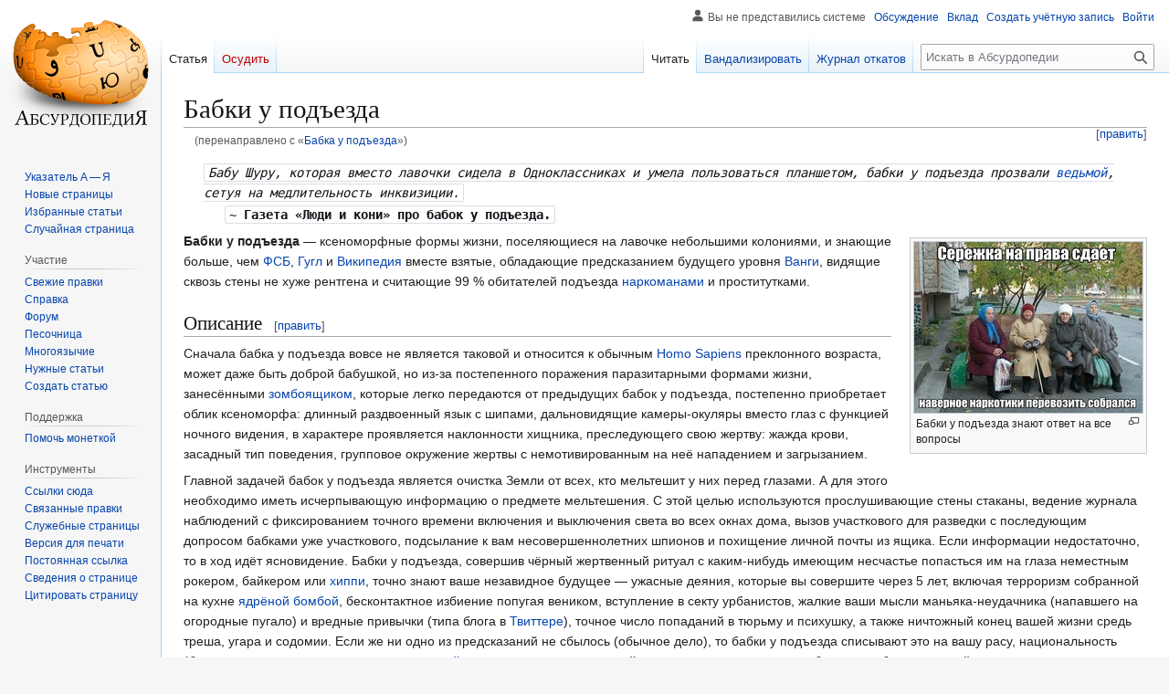

--- FILE ---
content_type: text/html; charset=UTF-8
request_url: https://absurdopedia.wiki/%D0%91%D0%B0%D0%B1%D0%BA%D0%B0_%D1%83_%D0%BF%D0%BE%D0%B4%D1%8A%D0%B5%D0%B7%D0%B4%D0%B0
body_size: 38392
content:
<!DOCTYPE html>
<html class="client-nojs" lang="ru" dir="ltr">
<head>
<meta charset="UTF-8">
<title>Бабки у подъезда — Абсурдопедия</title>
<script>(function(){var className="client-js";var cookie=document.cookie.match(/(?:^|; )absurdopedia_prodmwclientpreferences=([^;]+)/);if(cookie){cookie[1].split('%2C').forEach(function(pref){className=className.replace(new RegExp('(^| )'+pref.replace(/-clientpref-\w+$|[^\w-]+/g,'')+'-clientpref-\\w+( |$)'),'$1'+pref+'$2');});}document.documentElement.className=className;}());RLCONF={"wgBreakFrames":false,"wgSeparatorTransformTable":[",\t."," \t,"],"wgDigitTransformTable":["",""],"wgDefaultDateFormat":"dmy","wgMonthNames":["","январь","февраль","март","апрель","май","июнь","июль","август","сентябрь","октябрь","ноябрь","декабрь"],"wgRequestId":"9d8a2a713e90300118a72526","wgCanonicalNamespace":"","wgCanonicalSpecialPageName":false,"wgNamespaceNumber":0,"wgPageName":"Бабки_у_подъезда","wgTitle":"Бабки у подъезда","wgCurRevisionId":348988,"wgRevisionId":348988,"wgArticleId":30941,"wgIsArticle":true,"wgIsRedirect":false,"wgAction":"view","wgUserName":null,"wgUserGroups":["*"],"wgCategories":["Архетипы","Тусовки","Заговоры против человечества","Старчество"],"wgPageViewLanguage":"ru","wgPageContentLanguage":"ru","wgPageContentModel":"wikitext","wgRelevantPageName":"Бабки_у_подъезда","wgRelevantArticleId":30941,"wgIsProbablyEditable":true,"wgRelevantPageIsProbablyEditable":true,"wgRestrictionEdit":[],"wgRestrictionMove":[],"wgRedirectedFrom":"Бабка_у_подъезда","wgCiteReferencePreviewsActive":true,"wgMFDisplayWikibaseDescriptions":{"search":false,"watchlist":false,"tagline":false},"wgInternalRedirectTargetUrl":"/%D0%91%D0%B0%D0%B1%D0%BA%D0%B8_%D1%83_%D0%BF%D0%BE%D0%B4%D1%8A%D0%B5%D0%B7%D0%B4%D0%B0","wgCheckUserClientHintsHeadersJsApi":["architecture","bitness","brands","fullVersionList","mobile","model","platform","platformVersion"]};
RLSTATE={"site.styles":"ready","user.styles":"ready","user":"ready","user.options":"loading","skins.vector.styles.legacy":"ready"};RLPAGEMODULES=["mediawiki.action.view.redirect","mediawiki.page.media","site","mediawiki.page.ready","skins.vector.legacy.js","ext.checkUser.clientHints","ext.gadget.editSummary","ext.gadget.wikificator","ext.gadget.lolads","ext.gadget.markadmins"];</script>
<script>(RLQ=window.RLQ||[]).push(function(){mw.loader.impl(function(){return["user.options@12s5i",function($,jQuery,require,module){mw.user.tokens.set({"patrolToken":"+\\","watchToken":"+\\","csrfToken":"+\\"});
}];});});</script>
<link rel="stylesheet" href="/w/load.php?lang=ru&amp;modules=skins.vector.styles.legacy&amp;only=styles&amp;skin=vector">
<script async="" src="/w/load.php?lang=ru&amp;modules=startup&amp;only=scripts&amp;raw=1&amp;skin=vector"></script>
<meta name="ResourceLoaderDynamicStyles" content="">
<link rel="stylesheet" href="/w/load.php?lang=ru&amp;modules=site.styles&amp;only=styles&amp;skin=vector">
<meta name="generator" content="MediaWiki 1.43.6">
<meta name="robots" content="max-image-preview:standard">
<meta name="format-detection" content="telephone=no">
<meta name="description" content="Бабу Шуру, которая вместо лавочки сидела в Одноклассниках и умела пользоваться планшетом, бабки у подъезда прозвали ведьмой, сетуя на медлительность инквизиции.&#10;~ Газета «Люди и кони» про бабок у подъезда.&#10;&#10;Бабки у подъезда — ксеноморфные формы жизни, поселяющиеся на лавочке небольшими колониями, и знающие...">
<meta name="viewport" content="width=1120">
<link rel="alternate" type="application/x-wiki" title="Вандализировать" href="/w/index.php?title=%D0%91%D0%B0%D0%B1%D0%BA%D0%B8_%D1%83_%D0%BF%D0%BE%D0%B4%D1%8A%D0%B5%D0%B7%D0%B4%D0%B0&amp;action=edit">
<link rel="search" type="application/opensearchdescription+xml" href="/w/rest.php/v1/search" title="Абсурдопедия (ru)">
<link rel="EditURI" type="application/rsd+xml" href="https://absurdopedia.wiki/w/api.php?action=rsd">
<link rel="canonical" href="https://absurdopedia.wiki/%D0%91%D0%B0%D0%B1%D0%BA%D0%B8_%D1%83_%D0%BF%D0%BE%D0%B4%D1%8A%D0%B5%D0%B7%D0%B4%D0%B0">
<link rel="license" href="https://absurdopedia.wiki/Абсурдопедия:Лицензия">
<link rel="alternate" type="application/atom+xml" title="Абсурдопедия — Atom-лента" href="/w/index.php?title=%D0%A1%D0%BB%D1%83%D0%B6%D0%B5%D0%B1%D0%BD%D0%B0%D1%8F:%D0%A1%D0%B2%D0%B5%D0%B6%D0%B8%D0%B5_%D0%BF%D1%80%D0%B0%D0%B2%D0%BA%D0%B8&amp;feed=atom">
</head>
<body class="skin-vector-legacy mediawiki ltr sitedir-ltr mw-hide-empty-elt ns-0 ns-subject mw-editable page-Бабки_у_подъезда rootpage-Бабки_у_подъезда skin-vector action-view"><div id="mw-page-base" class="noprint"></div>
<div id="mw-head-base" class="noprint"></div>
<div id="content" class="mw-body" role="main">
	<a id="top"></a>
	<div id="siteNotice"></div>
	<div class="mw-indicators">
	</div>
	<h1 id="firstHeading" class="firstHeading mw-first-heading"><span class="mw-page-title-main">Бабки у подъезда</span></h1>
	<div id="bodyContent" class="vector-body">
		<div id="siteSub" class="noprint">Материал из Абсурдопедии</div>
		<div id="contentSub"><div id="mw-content-subtitle"><span class="mw-redirectedfrom">(перенаправлено с «<a href="/w/index.php?title=%D0%91%D0%B0%D0%B1%D0%BA%D0%B0_%D1%83_%D0%BF%D0%BE%D0%B4%D1%8A%D0%B5%D0%B7%D0%B4%D0%B0&amp;redirect=no" class="mw-redirect" title="Бабка у подъезда">Бабка у подъезда</a>»)</span></div></div>
		<div id="contentSub2"></div>
		
		<div id="jump-to-nav"></div>
		<a class="mw-jump-link" href="#mw-head">Перейти к навигации</a>
		<a class="mw-jump-link" href="#searchInput">Перейти к поиску</a>
		<div id="mw-content-text" class="mw-body-content"><div class="mw-content-ltr mw-parser-output" lang="ru" dir="ltr"><dl><dd><code style="background: transparent; font-style: italic;">Бабу Шуру, которая вместо лавочки сидела в Одноклассниках и умела пользоваться планшетом, бабки у подъезда прозвали <a href="/%D0%92%D0%B5%D0%B4%D1%8C%D0%BC%D0%B0" title="Ведьма">ведьмой</a>, сетуя на медлительность инквизиции.</code>
<dl><dd><code style="background: transparent;">~ <span style="font-weight: bold;">Газета «Люди и кони» про бабок у подъезда.</span></code><br /></dd></dl></dd></dl>
<figure class="mw-halign-right" typeof="mw:File/Thumb"><a href="/%D0%A4%D0%B0%D0%B9%D0%BB:%D0%91%D0%B0%D0%B1%D0%BA%D0%B8-%D1%83-%D0%BF%D0%BE%D0%B4%D1%8A%D0%B5%D0%B7%D0%B4%D0%B0.jpg" class="mw-file-description"><img src="/w/images/thumb/0/0f/%D0%91%D0%B0%D0%B1%D0%BA%D0%B8-%D1%83-%D0%BF%D0%BE%D0%B4%D1%8A%D0%B5%D0%B7%D0%B4%D0%B0.jpg/250px-%D0%91%D0%B0%D0%B1%D0%BA%D0%B8-%D1%83-%D0%BF%D0%BE%D0%B4%D1%8A%D0%B5%D0%B7%D0%B4%D0%B0.jpg" decoding="async" width="250" height="187" class="mw-file-element" srcset="/w/images/thumb/0/0f/%D0%91%D0%B0%D0%B1%D0%BA%D0%B8-%D1%83-%D0%BF%D0%BE%D0%B4%D1%8A%D0%B5%D0%B7%D0%B4%D0%B0.jpg/375px-%D0%91%D0%B0%D0%B1%D0%BA%D0%B8-%D1%83-%D0%BF%D0%BE%D0%B4%D1%8A%D0%B5%D0%B7%D0%B4%D0%B0.jpg 1.5x, /w/images/0/0f/%D0%91%D0%B0%D0%B1%D0%BA%D0%B8-%D1%83-%D0%BF%D0%BE%D0%B4%D1%8A%D0%B5%D0%B7%D0%B4%D0%B0.jpg 2x" /></a><figcaption>Бабки у подъезда знают ответ на все вопросы</figcaption></figure>
<p><b>Бабки у подъезда</b> — ксеноморфные формы жизни, поселяющиеся на лавочке небольшими колониями, и знающие больше, чем <a href="/%D0%A4%D0%A1%D0%91" title="ФСБ">ФСБ</a>, <a href="/%D0%93%D1%83%D0%B3%D0%BB" class="mw-redirect" title="Гугл">Гугл</a> и <a href="/%D0%92%D0%B8%D0%BA%D0%B8%D0%BF%D0%B5%D0%B4%D0%B8%D1%8F" title="Википедия">Википедия</a> вместе взятые, обладающие предсказанием будущего уровня <a href="/%D0%92%D0%B0%D0%BD%D0%B3%D0%B0" title="Ванга">Ванги</a>, видящие сквозь стены не хуже рентгена и считающие 99&#160;% обитателей подъезда <a href="/%D0%9D%D0%B0%D1%80%D0%BA%D0%BE%D1%82%D0%B8%D0%BA%D0%B8" title="Наркотики">наркоманами</a> и проститутками.
</p>
<h2><span id=".D0.9E.D0.BF.D0.B8.D1.81.D0.B0.D0.BD.D0.B8.D0.B5"></span><span class="mw-headline" id="Описание">Описание</span><span class="mw-editsection"><span class="mw-editsection-bracket">[</span><a href="/w/index.php?title=%D0%91%D0%B0%D0%B1%D0%BA%D0%B8_%D1%83_%D0%BF%D0%BE%D0%B4%D1%8A%D0%B5%D0%B7%D0%B4%D0%B0&amp;action=edit&amp;section=1" title="Редактировать раздел «Описание»"><span>править</span></a><span class="mw-editsection-bracket">]</span></span></h2>
<p>Сначала бабка у подъезда вовсе не является таковой и относится к обычным <a href="/Homo_Sapiens" class="mw-redirect" title="Homo Sapiens">Homo Sapiens</a> преклонного возраста, может даже быть доброй бабушкой, но из-за постепенного поражения паразитарными формами жизни, занесёнными <a href="/%D0%97%D0%BE%D0%BC%D0%B1%D0%BE%D1%8F%D1%89%D0%B8%D0%BA" class="mw-redirect" title="Зомбоящик">зомбоящиком</a>, которые легко передаются от предыдущих бабок у подъезда, постепенно приобретает облик ксеноморфа: длинный раздвоенный язык с шипами, дальновидящие камеры-окуляры вместо глаз с функцией ночного видения, в характере проявляется наклонности хищника, преследующего свою жертву: жажда крови, засадный тип поведения, групповое окружение жертвы с немотивированным на неё нападением и загрызанием.
</p><p>Главной задачей бабок у подъезда является очистка Земли от всех, кто мельтешит у них перед глазами. А для этого необходимо иметь исчерпывающую информацию о предмете мельтешения. С этой целью используются прослушивающие стены стаканы, ведение журнала наблюдений с фиксированием точного времени включения и выключения света во всех окнах дома, вызов участкового для разведки с последующим допросом бабками уже участкового, подсылание к вам несовершеннолетних шпионов и похищение личной почты из ящика. Если информации недостаточно, то в ход идёт ясновидение. Бабки у подъезда, совершив чёрный жертвенный ритуал с каким-нибудь имеющим несчастье попасться им на глаза неместным рокером, байкером или <a href="/%D0%A5%D0%B8%D0%BF%D0%BF%D0%B8" title="Хиппи">хиппи</a>, точно знают ваше незавидное будущее — ужасные деяния, которые вы совершите через 5 лет, включая терроризм собранной на кухне <a href="/%D0%AF%D0%B4%D1%80%D1%91%D0%BD%D0%B0%D1%8F_%D0%B1%D0%BE%D0%BC%D0%B1%D0%B0" class="mw-redirect" title="Ядрёная бомба">ядрёной бомбой</a>, бесконтактное избиение попугая веником, вступление в секту урбанистов, жалкие ваши мысли маньяка-неудачника (напавшего на огородные пугало) и вредные привычки (типа блога в <a href="/%D0%A2%D0%B2%D0%B8%D1%82%D1%82%D0%B5%D1%80" class="mw-redirect" title="Твиттер">Твиттере</a>), точное число попаданий в тюрьму и психушку, а также ничтожный конец вашей жизни средь треша, угара и содомии. Если же ни одно из предсказаний не сбылось (обычное дело), то бабки у подъезда списывают это на вашу расу, национальность (будь вы трижды русским, вы всё равно <a href="/%D0%95%D0%B2%D1%80%D0%B5%D0%B9" class="mw-redirect" title="Еврей">еврей</a>, татарин, <a href="/%D0%A6%D1%8B%D0%B3%D0%B0%D0%BD" class="mw-redirect" title="Цыган">цыган</a> и латентный <a href="/%D0%9D%D0%B5%D0%B3%D1%80" title="Негр">негр</a>, что в глазах ксеносов объясняет абсолютно всё!), а также на ваш договор с <a href="/%D0%A1%D0%BE%D1%82%D0%BE%D0%BD%D0%B0" title="Сотона">Сотоной</a> в обмен на душу.
</p>
<h2><span id=".D0.A1.D0.BF.D0.BE.D1.81.D0.BE.D0.B1.D1.8B_.D1.81.D0.B0.D0.BC.D0.BE.D0.BE.D0.B1.D0.BE.D1.80.D0.BE.D0.BD.D1.8B"></span><span class="mw-headline" id="Способы_самообороны">Способы самообороны</span><span class="mw-editsection"><span class="mw-editsection-bracket">[</span><a href="/w/index.php?title=%D0%91%D0%B0%D0%B1%D0%BA%D0%B8_%D1%83_%D0%BF%D0%BE%D0%B4%D1%8A%D0%B5%D0%B7%D0%B4%D0%B0&amp;action=edit&amp;section=2" title="Редактировать раздел «Способы самообороны»"><span>править</span></a><span class="mw-editsection-bracket">]</span></span></h2>
<dl><dd><code style="background: transparent; font-style: italic;">Поздоровался с бабушкой у подъезда, а она нет! Проститутка, наверное…</code>
<dl><dd><code style="background: transparent;">~ <span style="font-weight: bold;"><a href="/%D0%92%D0%BE%D0%B2%D0%BE%D1%87%D0%BA%D0%B0" class="mw-redirect" title="Вовочка">Вовочка</a> про зеркальную логику</span></code><br /></dd></dl></dd></dl>
<p>Возвращайтесь домой не ранее полуночи и выходите не позже пяти <a href="/%D0%A3%D1%82%D1%80%D0%BE" title="Утро">утра</a>, чтобы минимизировать количество бабок у подъезда, от которых будет легче отбиться отвлекающими фразами и убежать.
</p><p>Старайтесь не раздражать ксеноморфов и здороваться с ними. Попробуйте раздать каждому ксеносу по шоколадке, живой розе, новой косынке и по 100 рублей прибавки к пенсии. Конечно, позже бабки у подъезда неизбежно выяснят, что вы это всё украли у своих родичей, сданных в дом престарелых (хотя видели их только вчера), промышляете мафиозным бизнесом (подделывая деньги) или вообще наркодилер (под видом шоколадок фасуя кофеин), но пока можно выиграть время и быстрым шагом, надев чёрные очки и капюшон, удалиться от них на безопасное расстояние, прикрывая детей и заглянувших к вам на огонёк знакомых.
</p><p>Можно спилить и унести лавочку, но это помогает мало, так как наверняка появится новая — чугунная, с круглосуточной охраной за счёт обитателей подъезда и с сигнализацией. Как вариант: бабки у подъезда лично спилят дерево, используя в качестве лавочки его ствол, принесут с мусорки старую мебель или зависнут в позе лотоса в воздухе как фурии возмездия, ища виноватого методом сканирования сетчатки глаза.
</p><p>Впрочем, вместо борьбы можно пойти на сотрудничество и пройти у бабок, сидящих рядом с подъездом, бесплатный психоаналитический тест, чтобы узнать кем же вы являетесь на самом деле.
</p>
<h2><span id=".D0.A1.D0.BC._.D1.82.D0.B0.D0.BA.D0.B6.D0.B5"></span><span class="mw-headline" id="См._также">См. также</span><span class="mw-editsection"><span class="mw-editsection-bracket">[</span><a href="/w/index.php?title=%D0%91%D0%B0%D0%B1%D0%BA%D0%B8_%D1%83_%D0%BF%D0%BE%D0%B4%D1%8A%D0%B5%D0%B7%D0%B4%D0%B0&amp;action=edit&amp;section=3" title="Редактировать раздел «См. также»"><span>править</span></a><span class="mw-editsection-bracket">]</span></span></h2>
<ul><li><a href="/%D0%91%D0%B5%D1%88%D0%B5%D0%BD%D1%8B%D0%B5_%D0%B1%D0%B0%D0%B1%D0%BA%D0%B8" title="Бешеные бабки">Бешеные бабки</a></li>
<li><a href="/%D0%91%D0%B0%D0%B1%D0%BA%D0%B0_%D1%81_%D1%81%D0%B5%D0%BC%D0%B5%D1%87%D0%BA%D0%B0%D0%BC%D0%B8" title="Бабка с семечками">Бабка с семечками</a></li></ul>
<!-- 
NewPP limit report
Cached time: 20260201141848
Cache expiry: 86400
Reduced expiry: false
Complications: []
CPU time usage: 0.014 seconds
Real time usage: 0.015 seconds
Preprocessor visited node count: 78/1000000
Post‐expand include size: 1493/2097152 bytes
Template argument size: 1060/2097152 bytes
Highest expansion depth: 5/100
Expensive parser function count: 0/100
Unstrip recursion depth: 0/20
Unstrip post‐expand size: 0/5000000 bytes
-->
<!--
Transclusion expansion time report (%,ms,calls,template)
100.00%    1.452      1 -total
 89.74%    1.303      2 Шаблон:Ц
-->

<!-- Saved in parser cache with key absurdopedia_prod:pcache:idhash:30941-0!canonical and timestamp 20260201141848 and revision id 348988. Rendering was triggered because: page-view
 -->
</div>
<div class="printfooter" data-nosnippet="">Источник — <a dir="ltr" href="https://absurdopedia.wiki/w/index.php?title=Бабки_у_подъезда&amp;oldid=348988">https://absurdopedia.wiki/w/index.php?title=Бабки_у_подъезда&amp;oldid=348988</a></div></div>
		<div id="catlinks" class="catlinks" data-mw="interface"><div id="mw-normal-catlinks" class="mw-normal-catlinks"><a href="/%D0%A1%D0%BB%D1%83%D0%B6%D0%B5%D0%B1%D0%BD%D0%B0%D1%8F:%D0%9A%D0%B0%D1%82%D0%B5%D0%B3%D0%BE%D1%80%D0%B8%D0%B8" title="Служебная:Категории">Категории</a>: <ul><li><a href="/%D0%9A%D0%B0%D1%82%D0%B5%D0%B3%D0%BE%D1%80%D0%B8%D1%8F:%D0%90%D1%80%D1%85%D0%B5%D1%82%D0%B8%D0%BF%D1%8B" title="Категория:Архетипы">Архетипы</a></li><li><a href="/%D0%9A%D0%B0%D1%82%D0%B5%D0%B3%D0%BE%D1%80%D0%B8%D1%8F:%D0%A2%D1%83%D1%81%D0%BE%D0%B2%D0%BA%D0%B8" title="Категория:Тусовки">Тусовки</a></li><li><a href="/%D0%9A%D0%B0%D1%82%D0%B5%D0%B3%D0%BE%D1%80%D0%B8%D1%8F:%D0%97%D0%B0%D0%B3%D0%BE%D0%B2%D0%BE%D1%80%D1%8B_%D0%BF%D1%80%D0%BE%D1%82%D0%B8%D0%B2_%D1%87%D0%B5%D0%BB%D0%BE%D0%B2%D0%B5%D1%87%D0%B5%D1%81%D1%82%D0%B2%D0%B0" title="Категория:Заговоры против человечества">Заговоры против человечества</a></li><li><a href="/%D0%9A%D0%B0%D1%82%D0%B5%D0%B3%D0%BE%D1%80%D0%B8%D1%8F:%D0%A1%D1%82%D0%B0%D1%80%D1%87%D0%B5%D1%81%D1%82%D0%B2%D0%BE" title="Категория:Старчество">Старчество</a></li></ul></div></div>
	</div>
</div>

<div id="mw-navigation">
	<h2>Навигация</h2>
	<div id="mw-head">
		
<nav id="p-personal" class="mw-portlet mw-portlet-personal vector-user-menu-legacy vector-menu" aria-labelledby="p-personal-label"  >
	<h3
		id="p-personal-label"
		
		class="vector-menu-heading "
	>
		<span class="vector-menu-heading-label">Персональные инструменты</span>
	</h3>
	<div class="vector-menu-content">
		
		<ul class="vector-menu-content-list">
			
			<li id="pt-anonuserpage" class="mw-list-item"><span title="Страница участника для моего IP">Вы не представились системе</span></li><li id="pt-anontalk" class="mw-list-item"><a href="/%D0%A1%D0%BB%D1%83%D0%B6%D0%B5%D0%B1%D0%BD%D0%B0%D1%8F:%D0%9C%D0%BE%D1%91_%D0%BE%D0%B1%D1%81%D1%83%D0%B6%D0%B4%D0%B5%D0%BD%D0%B8%D0%B5" title="Страница обсуждений для моего IP [n]" accesskey="n"><span>Обсуждение</span></a></li><li id="pt-anoncontribs" class="mw-list-item"><a href="/%D0%A1%D0%BB%D1%83%D0%B6%D0%B5%D0%B1%D0%BD%D0%B0%D1%8F:%D0%9C%D0%BE%D0%B9_%D0%B2%D0%BA%D0%BB%D0%B0%D0%B4" title="Список правок, сделанных с этого IP-адреса [y]" accesskey="y"><span>Вклад</span></a></li><li id="pt-createaccount" class="mw-list-item"><a href="/w/index.php?title=%D0%A1%D0%BB%D1%83%D0%B6%D0%B5%D0%B1%D0%BD%D0%B0%D1%8F:%D0%A1%D0%BE%D0%B7%D0%B4%D0%B0%D1%82%D1%8C_%D1%83%D1%87%D1%91%D1%82%D0%BD%D1%83%D1%8E_%D0%B7%D0%B0%D0%BF%D0%B8%D1%81%D1%8C&amp;returnto=%D0%91%D0%B0%D0%B1%D0%BA%D0%B8+%D1%83+%D0%BF%D0%BE%D0%B4%D1%8A%D0%B5%D0%B7%D0%B4%D0%B0" title="Мы предлагаем вам создать учётную запись и войти в систему, хотя это и не обязательно."><span>Создать учётную запись</span></a></li><li id="pt-login" class="mw-list-item"><a href="/w/index.php?title=%D0%A1%D0%BB%D1%83%D0%B6%D0%B5%D0%B1%D0%BD%D0%B0%D1%8F:%D0%92%D1%85%D0%BE%D0%B4&amp;returnto=%D0%91%D0%B0%D0%B1%D0%BA%D0%B8+%D1%83+%D0%BF%D0%BE%D0%B4%D1%8A%D0%B5%D0%B7%D0%B4%D0%B0" title="Здесь можно зарегистрироваться в системе, но это необязательно. [o]" accesskey="o"><span>Войти</span></a></li>
		</ul>
		
	</div>
</nav>

		<div id="left-navigation">
			
<nav id="p-namespaces" class="mw-portlet mw-portlet-namespaces vector-menu-tabs vector-menu-tabs-legacy vector-menu" aria-labelledby="p-namespaces-label"  >
	<h3
		id="p-namespaces-label"
		
		class="vector-menu-heading "
	>
		<span class="vector-menu-heading-label">Пространства имён</span>
	</h3>
	<div class="vector-menu-content">
		
		<ul class="vector-menu-content-list">
			
			<li id="ca-nstab-main" class="selected mw-list-item"><a href="/%D0%91%D0%B0%D0%B1%D0%BA%D0%B8_%D1%83_%D0%BF%D0%BE%D0%B4%D1%8A%D0%B5%D0%B7%D0%B4%D0%B0" title="Просмотреть контентную страницу [c]" accesskey="c"><span>Статья</span></a></li><li id="ca-talk" class="new mw-list-item"><a href="/w/index.php?title=%D0%9E%D0%B1%D1%81%D1%83%D0%B6%D0%B4%D0%B5%D0%BD%D0%B8%D0%B5:%D0%91%D0%B0%D0%B1%D0%BA%D0%B8_%D1%83_%D0%BF%D0%BE%D0%B4%D1%8A%D0%B5%D0%B7%D0%B4%D0%B0&amp;action=edit&amp;redlink=1" rel="discussion" class="new" title="Обсуждение основной страницы (страница не существует) [t]" accesskey="t"><span>Осудить</span></a></li>
		</ul>
		
	</div>
</nav>

			
<nav id="p-variants" class="mw-portlet mw-portlet-variants emptyPortlet vector-menu-dropdown vector-menu" aria-labelledby="p-variants-label"  >
	<input type="checkbox"
		id="p-variants-checkbox"
		role="button"
		aria-haspopup="true"
		data-event-name="ui.dropdown-p-variants"
		class="vector-menu-checkbox"
		aria-labelledby="p-variants-label"
	>
	<label
		id="p-variants-label"
		
		class="vector-menu-heading "
	>
		<span class="vector-menu-heading-label">русский</span>
	</label>
	<div class="vector-menu-content">
		
		<ul class="vector-menu-content-list">
			
			
		</ul>
		
	</div>
</nav>

		</div>
		<div id="right-navigation">
			
<nav id="p-views" class="mw-portlet mw-portlet-views vector-menu-tabs vector-menu-tabs-legacy vector-menu" aria-labelledby="p-views-label"  >
	<h3
		id="p-views-label"
		
		class="vector-menu-heading "
	>
		<span class="vector-menu-heading-label">Просмотры</span>
	</h3>
	<div class="vector-menu-content">
		
		<ul class="vector-menu-content-list">
			
			<li id="ca-view" class="selected mw-list-item"><a href="/%D0%91%D0%B0%D0%B1%D0%BA%D0%B8_%D1%83_%D0%BF%D0%BE%D0%B4%D1%8A%D0%B5%D0%B7%D0%B4%D0%B0"><span>Читать</span></a></li><li id="ca-edit" class="mw-list-item"><a href="/w/index.php?title=%D0%91%D0%B0%D0%B1%D0%BA%D0%B8_%D1%83_%D0%BF%D0%BE%D0%B4%D1%8A%D0%B5%D0%B7%D0%B4%D0%B0&amp;action=edit" title="Редактировать данную страницу [e]" accesskey="e"><span>Вандализировать</span></a></li><li id="ca-history" class="mw-list-item"><a href="/w/index.php?title=%D0%91%D0%B0%D0%B1%D0%BA%D0%B8_%D1%83_%D0%BF%D0%BE%D0%B4%D1%8A%D0%B5%D0%B7%D0%B4%D0%B0&amp;action=history" title="Журнал изменений страницы [h]" accesskey="h"><span>Журнал откатов</span></a></li>
		</ul>
		
	</div>
</nav>

			
<nav id="p-cactions" class="mw-portlet mw-portlet-cactions emptyPortlet vector-menu-dropdown vector-menu" aria-labelledby="p-cactions-label"  title="Больше возможностей" >
	<input type="checkbox"
		id="p-cactions-checkbox"
		role="button"
		aria-haspopup="true"
		data-event-name="ui.dropdown-p-cactions"
		class="vector-menu-checkbox"
		aria-labelledby="p-cactions-label"
	>
	<label
		id="p-cactions-label"
		
		class="vector-menu-heading "
	>
		<span class="vector-menu-heading-label">Ещё</span>
	</label>
	<div class="vector-menu-content">
		
		<ul class="vector-menu-content-list">
			
			
		</ul>
		
	</div>
</nav>

			
<div id="p-search" role="search" class="vector-search-box-vue  vector-search-box-show-thumbnail vector-search-box-auto-expand-width vector-search-box">
	<h3 >Поиск</h3>
	<form action="/w/index.php" id="searchform" class="vector-search-box-form">
		<div id="simpleSearch"
			class="vector-search-box-inner"
			 data-search-loc="header-navigation">
			<input class="vector-search-box-input"
				 type="search" name="search" placeholder="Искать в Абсурдопедии" aria-label="Искать в Абсурдопедии" autocapitalize="sentences" title="Искать в Абсурдопедии [f]" accesskey="f" id="searchInput"
			>
			<input type="hidden" name="title" value="Служебная:Поиск">
			<input id="mw-searchButton"
				 class="searchButton mw-fallbackSearchButton" type="submit" name="fulltext" title="Найти страницы, содержащие указанный текст" value="Найти">
			<input id="searchButton"
				 class="searchButton" type="submit" name="go" title="Перейти к странице, имеющей в точности такое название" value="Перейти">
		</div>
	</form>
</div>

		</div>
	</div>
	
<div id="mw-panel" class="vector-legacy-sidebar">
	<div id="p-logo" role="banner">
		<a class="mw-wiki-logo" href="/%D0%97%D0%B0%D0%B3%D0%BB%D0%B0%D0%B2%D0%BD%D0%B0%D1%8F_%D1%81%D1%82%D1%80%D0%B0%D0%BD%D0%B8%D1%86%D0%B0"
			title="Перейти на заглавную страницу"></a>
	</div>
	
<nav id="p-navigation" class="mw-portlet mw-portlet-navigation vector-menu-portal portal vector-menu" aria-labelledby="p-navigation-label"  >
	<h3
		id="p-navigation-label"
		
		class="vector-menu-heading "
	>
		<span class="vector-menu-heading-label">Навигация</span>
	</h3>
	<div class="vector-menu-content">
		
		<ul class="vector-menu-content-list">
			
			<li id="n-index" class="mw-list-item"><a href="/%D0%90%D0%B1%D1%81%D1%83%D1%80%D0%B4%D0%BE%D0%BF%D0%B5%D0%B4%D0%B8%D1%8F:%D0%90%D0%BB%D1%84%D0%B0%D0%B2%D0%B8%D1%82%D0%BD%D1%8B%D0%B9_%D1%83%D0%BA%D0%B0%D0%B7%D0%B0%D1%82%D0%B5%D0%BB%D1%8C"><span>Указатель А — Я</span></a></li><li id="n-newpages" class="mw-list-item"><a href="/%D0%A1%D0%BB%D1%83%D0%B6%D0%B5%D0%B1%D0%BD%D0%B0%D1%8F:%D0%9D%D0%BE%D0%B2%D1%8B%D0%B5_%D1%81%D1%82%D1%80%D0%B0%D0%BD%D0%B8%D1%86%D1%8B"><span>Новые страницы</span></a></li><li id="n-featured" class="mw-list-item"><a href="/%D0%9A%D0%B0%D1%82%D0%B5%D0%B3%D0%BE%D1%80%D0%B8%D1%8F:%D0%90%D0%B1%D1%81%D1%83%D1%80%D0%B4%D0%BE%D0%BF%D0%B5%D0%B4%D0%B8%D1%8F:%D0%98%D0%B7%D0%B1%D1%80%D0%B0%D0%BD%D0%BD%D1%8B%D0%B5_%D1%81%D1%82%D0%B0%D1%82%D1%8C%D0%B8"><span>Избранные статьи</span></a></li><li id="n-randompage" class="mw-list-item"><a href="/%D0%A1%D0%BB%D1%83%D0%B6%D0%B5%D0%B1%D0%BD%D0%B0%D1%8F:%D0%A1%D0%BB%D1%83%D1%87%D0%B0%D0%B9%D0%BD%D0%B0%D1%8F_%D1%81%D1%82%D1%80%D0%B0%D0%BD%D0%B8%D1%86%D0%B0" title="Посмотреть случайно выбранную страницу [x]" accesskey="x"><span>Случайная страница</span></a></li>
		</ul>
		
	</div>
</nav>

	
<nav id="p-participation" class="mw-portlet mw-portlet-participation vector-menu-portal portal vector-menu" aria-labelledby="p-participation-label"  >
	<h3
		id="p-participation-label"
		
		class="vector-menu-heading "
	>
		<span class="vector-menu-heading-label">Участие</span>
	</h3>
	<div class="vector-menu-content">
		
		<ul class="vector-menu-content-list">
			
			<li id="n-recentchanges" class="mw-list-item"><a href="/%D0%A1%D0%BB%D1%83%D0%B6%D0%B5%D0%B1%D0%BD%D0%B0%D1%8F:%D0%A1%D0%B2%D0%B5%D0%B6%D0%B8%D0%B5_%D0%BF%D1%80%D0%B0%D0%B2%D0%BA%D0%B8" title="Список последних изменений [r]" accesskey="r"><span>Свежие правки</span></a></li><li id="n-help" class="mw-list-item"><a href="/%D0%90%D0%B1%D1%81%D1%83%D1%80%D0%B4%D0%BE%D0%BF%D0%B5%D0%B4%D0%B8%D1%8F:%D0%A0%D1%83%D0%BA%D0%BE%D0%B2%D0%BE%D0%B4%D1%81%D1%82%D0%B2%D0%BE_%D0%BD%D0%BE%D0%B2%D0%B8%D1%87%D0%BA%D0%B0" title="Место расположения Справки"><span>Справка</span></a></li><li id="n-forum" class="mw-list-item"><a href="/%D0%A4%D0%BE%D1%80%D1%83%D0%BC:%D0%9E%D0%B1%D1%89%D0%B8%D0%B9"><span>Форум</span></a></li><li id="n-sandbox" class="mw-list-item"><a href="/%D0%90%D0%B1%D1%81%D1%83%D1%80%D0%B4%D0%BE%D0%BF%D0%B5%D0%B4%D0%B8%D1%8F:%D0%9F%D0%B5%D1%81%D0%BE%D1%87%D0%BD%D0%B8%D1%86%D0%B0"><span>Песочница</span></a></li><li id="n-multilingua" class="mw-list-item"><a href="/%D0%90%D0%B1%D1%81%D1%83%D1%80%D0%B4%D0%BE%D0%BF%D0%B5%D0%B4%D0%B8%D1%8F:%D0%AF%D0%B7%D1%8B%D0%BA%D0%BE%D0%B2%D1%8B%D0%B5_%D0%BF%D0%BE%D1%80%D1%82%D0%B0%D0%BB%D1%8B"><span>Многоязычие</span></a></li><li id="n-requested" class="mw-list-item"><a href="/%D0%90%D0%B1%D1%81%D1%83%D1%80%D0%B4%D0%BE%D0%BF%D0%B5%D0%B4%D0%B8%D1%8F:%D0%97%D0%B0%D0%BF%D1%80%D0%BE%D1%81%D1%8B"><span>Нужные статьи</span></a></li><li id="n-createnew" class="mw-list-item"><a href="/%D0%A1%D0%BB%D1%83%D0%B6%D0%B5%D0%B1%D0%BD%D0%B0%D1%8F:CreatePage"><span>Создать статью</span></a></li>
		</ul>
		
	</div>
</nav>

<nav id="p-support" class="mw-portlet mw-portlet-support vector-menu-portal portal vector-menu" aria-labelledby="p-support-label"  >
	<h3
		id="p-support-label"
		
		class="vector-menu-heading "
	>
		<span class="vector-menu-heading-label">Поддержка</span>
	</h3>
	<div class="vector-menu-content">
		
		<ul class="vector-menu-content-list">
			
			<li id="n-donate" class="mw-list-item"><a href="/%D0%90%D0%B1%D1%81%D1%83%D1%80%D0%B4%D0%BE%D0%BF%D0%B5%D0%B4%D0%B8%D1%8F:%D0%9C%D0%B5%D1%86%D0%B5%D0%BD%D0%B0%D1%82%D1%81%D1%82%D0%B2%D0%BE"><span>Помочь монеткой</span></a></li>
		</ul>
		
	</div>
</nav>

<nav id="p-tb" class="mw-portlet mw-portlet-tb vector-menu-portal portal vector-menu" aria-labelledby="p-tb-label"  >
	<h3
		id="p-tb-label"
		
		class="vector-menu-heading "
	>
		<span class="vector-menu-heading-label">Инструменты</span>
	</h3>
	<div class="vector-menu-content">
		
		<ul class="vector-menu-content-list">
			
			<li id="t-whatlinkshere" class="mw-list-item"><a href="/%D0%A1%D0%BB%D1%83%D0%B6%D0%B5%D0%B1%D0%BD%D0%B0%D1%8F:%D0%A1%D1%81%D1%8B%D0%BB%D0%BA%D0%B8_%D1%81%D1%8E%D0%B4%D0%B0/%D0%91%D0%B0%D0%B1%D0%BA%D0%B8_%D1%83_%D0%BF%D0%BE%D0%B4%D1%8A%D0%B5%D0%B7%D0%B4%D0%B0" title="Список всех страниц, ссылающихся на данную [j]" accesskey="j"><span>Ссылки сюда</span></a></li><li id="t-recentchangeslinked" class="mw-list-item"><a href="/%D0%A1%D0%BB%D1%83%D0%B6%D0%B5%D0%B1%D0%BD%D0%B0%D1%8F:%D0%A1%D0%B2%D1%8F%D0%B7%D0%B0%D0%BD%D0%BD%D1%8B%D0%B5_%D0%BF%D1%80%D0%B0%D0%B2%D0%BA%D0%B8/%D0%91%D0%B0%D0%B1%D0%BA%D0%B8_%D1%83_%D0%BF%D0%BE%D0%B4%D1%8A%D0%B5%D0%B7%D0%B4%D0%B0" rel="nofollow" title="Последние изменения в страницах, на которые ссылается эта страница [k]" accesskey="k"><span>Связанные правки</span></a></li><li id="t-specialpages" class="mw-list-item"><a href="/%D0%A1%D0%BB%D1%83%D0%B6%D0%B5%D0%B1%D0%BD%D0%B0%D1%8F:%D0%A1%D0%BF%D0%B5%D1%86%D1%81%D1%82%D1%80%D0%B0%D0%BD%D0%B8%D1%86%D1%8B" title="Список служебных страниц [q]" accesskey="q"><span>Служебные страницы</span></a></li><li id="t-print" class="mw-list-item"><a href="javascript:print();" rel="alternate" title="Версия этой страницы для печати [p]" accesskey="p"><span>Версия для печати</span></a></li><li id="t-permalink" class="mw-list-item"><a href="/w/index.php?title=%D0%91%D0%B0%D0%B1%D0%BA%D0%B8_%D1%83_%D0%BF%D0%BE%D0%B4%D1%8A%D0%B5%D0%B7%D0%B4%D0%B0&amp;oldid=348988" title="Постоянная ссылка на эту версию страницы"><span>Постоянная ссылка</span></a></li><li id="t-info" class="mw-list-item"><a href="/w/index.php?title=%D0%91%D0%B0%D0%B1%D0%BA%D0%B8_%D1%83_%D0%BF%D0%BE%D0%B4%D1%8A%D0%B5%D0%B7%D0%B4%D0%B0&amp;action=info" title="Подробнее об этой странице"><span>Сведения о странице</span></a></li><li id="t-cite" class="mw-list-item"><a href="/w/index.php?title=%D0%A1%D0%BB%D1%83%D0%B6%D0%B5%D0%B1%D0%BD%D0%B0%D1%8F:%D0%A6%D0%B8%D1%82%D0%B0%D1%82%D0%B0&amp;page=%D0%91%D0%B0%D0%B1%D0%BA%D0%B8_%D1%83_%D0%BF%D0%BE%D0%B4%D1%8A%D0%B5%D0%B7%D0%B4%D0%B0&amp;id=348988&amp;wpFormIdentifier=titleform" title="Информация о том, как цитировать эту страницу"><span>Цитировать страницу</span></a></li>
		</ul>
		
	</div>
</nav>

	
</div>

</div>

<footer id="footer" class="mw-footer" >
	<ul id="footer-info">
	<li id="footer-info-lastmod"> Эта страница в последний раз была отредактирована 12 мая 2025 года в 18:54.</li>
	<li id="footer-info-copyright">Содержание доступно по лицензии <a class="external" rel="nofollow" href="https://absurdopedia.wiki/Абсурдопедия:Лицензия">CC BY-SA 4.0</a> (если не указано иное).</li>
</ul>

	<ul id="footer-places">
	<li id="footer-places-privacy"><a href="/%D0%90%D0%B1%D1%81%D1%83%D1%80%D0%B4%D0%BE%D0%BF%D0%B5%D0%B4%D0%B8%D1%8F:%D0%9F%D0%BE%D0%BB%D0%B8%D1%82%D0%B8%D0%BA%D0%B0_%D0%BA%D0%BE%D0%BD%D1%84%D0%B8%D0%B4%D0%B5%D0%BD%D1%86%D0%B8%D0%B0%D0%BB%D1%8C%D0%BD%D0%BE%D1%81%D1%82%D0%B8">Политика конфиденциальности</a></li>
	<li id="footer-places-about"><a href="/%D0%90%D0%B1%D1%81%D1%83%D1%80%D0%B4%D0%BE%D0%BF%D0%B5%D0%B4%D0%B8%D1%8F:%D0%9E%D0%BF%D0%B8%D1%81%D0%B0%D0%BD%D0%B8%D0%B5">Об Абсурдопедии</a></li>
	<li id="footer-places-disclaimers"><a href="/%D0%90%D0%B1%D1%81%D1%83%D1%80%D0%B4%D0%BE%D0%BF%D0%B5%D0%B4%D0%B8%D1%8F:%D0%9E%D1%82%D0%BA%D0%B0%D0%B7_%D0%BE%D1%82_%D0%B1%D0%B5%D0%B7%D0%BE%D1%82%D0%B2%D0%B5%D1%82%D1%81%D1%82%D0%B2%D0%B5%D0%BD%D0%BD%D0%BE%D1%81%D1%82%D0%B8">Отказ от безответственности</a></li>
	<li id="footer-places-mobileview"><a href="https://absurdopedia.wiki/w/index.php?title=%D0%91%D0%B0%D0%B1%D0%BA%D0%B8_%D1%83_%D0%BF%D0%BE%D0%B4%D1%8A%D0%B5%D0%B7%D0%B4%D0%B0&amp;mobileaction=toggle_view_mobile" class="noprint stopMobileRedirectToggle">Мобильная версия</a></li>
</ul>

	<ul id="footer-icons" class="noprint">
	<li id="footer-poweredbyico"><a href="https://meta.uncyclomedia.org/" class="cdx-button cdx-button--fake-button cdx-button--size-large cdx-button--fake-button--enabled"><img src="https://absurdopedia.wiki/w/images/0/0d/Uncyclomedia.png" width="88" height="31" loading="lazy"></a></li>
</ul>

</footer>

<script src="https://www.googletagmanager.com/gtag/js?id=UA-136389110-1" async=""></script><script>
window.dataLayer = window.dataLayer || [];

function gtag(){dataLayer.push(arguments);}
gtag('js', new Date());
gtag('config', 'UA-136389110-1', {});
</script>

<script>(RLQ=window.RLQ||[]).push(function(){mw.config.set({"wgBackendResponseTime":93,"wgPageParseReport":{"limitreport":{"cputime":"0.014","walltime":"0.015","ppvisitednodes":{"value":78,"limit":1000000},"postexpandincludesize":{"value":1493,"limit":2097152},"templateargumentsize":{"value":1060,"limit":2097152},"expansiondepth":{"value":5,"limit":100},"expensivefunctioncount":{"value":0,"limit":100},"unstrip-depth":{"value":0,"limit":20},"unstrip-size":{"value":0,"limit":5000000},"timingprofile":["100.00%    1.452      1 -total"," 89.74%    1.303      2 Шаблон:Ц"]},"cachereport":{"timestamp":"20260201141848","ttl":86400,"transientcontent":false}}});});</script>
</body>
</html>